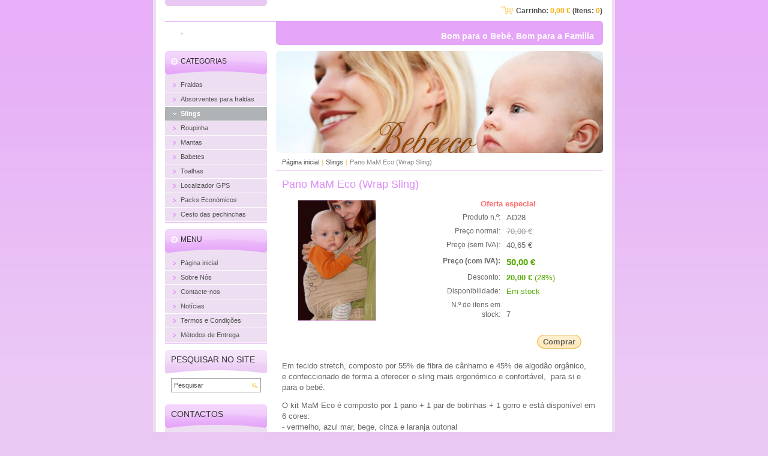

--- FILE ---
content_type: text/html; charset=UTF-8
request_url: https://www.bebeeco.pt/products/pano-mam-eco-wrap-sling-/
body_size: 9777
content:
<!--[if lte IE 9]><!DOCTYPE HTML PUBLIC "-//W3C//DTD HTML 4.01 Transitional//EN" "https://www.w3.org/TR/html4/loose.dtd"><![endif]-->
<!DOCTYPE html>

<!--[if IE]><html class="ie" lang="pt"><![endif]-->
<!--[if gt IE 9]><!--> 
<html lang="pt">
<!--<![endif]-->
<head>
	<!--[if lte IE 9]><meta http-equiv="X-UA-Compatible" content="IE=EmulateIE7"><![endif]-->
	<base href="https://www.bebeeco.pt/">
  <meta charset="utf-8">
  <meta name="description" content="">
  <meta name="keywords" content="Pano, conforto, eficientes, bebé, comodas, transporte">
  <meta name="generator" content="Webnode">
  <meta name="apple-mobile-web-app-capable" content="yes">
  <meta name="apple-mobile-web-app-status-bar-style" content="black">
  <meta name="format-detection" content="telephone=no">
    <link rel="icon" type="image/svg+xml" href="/favicon.svg" sizes="any">  <link rel="icon" type="image/svg+xml" href="/favicon16.svg" sizes="16x16">  <link rel="icon" href="/favicon.ico">  <link rel="stylesheet" href="https://www.bebeeco.pt/wysiwyg/system.style.css">
<link rel="canonical" href="https://www.bebeeco.pt/products/pano-mam-eco-wrap-sling-/">
<script type="text/javascript">(function(i,s,o,g,r,a,m){i['GoogleAnalyticsObject']=r;i[r]=i[r]||function(){
			(i[r].q=i[r].q||[]).push(arguments)},i[r].l=1*new Date();a=s.createElement(o),
			m=s.getElementsByTagName(o)[0];a.async=1;a.src=g;m.parentNode.insertBefore(a,m)
			})(window,document,'script','//www.google-analytics.com/analytics.js','ga');ga('create', 'UA-797705-6', 'auto',{"name":"wnd_header"});ga('wnd_header.set', 'dimension1', 'W1');ga('wnd_header.set', 'anonymizeIp', true);ga('wnd_header.send', 'pageview');var pageTrackerAllTrackEvent=function(category,action,opt_label,opt_value){ga('send', 'event', category, action, opt_label, opt_value)};</script>
  <link rel="alternate" type="application/rss+xml" href="https://bebeeco.pt/rss/all.xml" title="">
<!--[if lte IE 9]><style type="text/css">.cke_skin_webnode iframe {vertical-align: baseline !important;}</style><![endif]-->
	<title>Pano MaM Eco (Wrap Sling) :: Bebeeco</title>
	<meta name="robots" content="index, follow">
	<meta name="googlebot" content="index, follow">
    <script type="text/javascript" src="https://d11bh4d8fhuq47.cloudfront.net/_system/skins/v11/50000105/js/jquery-1.7.1.min.js"></script>
    <script type="text/javascript" src="https://d11bh4d8fhuq47.cloudfront.net/_system/skins/v11/50000105/js/functions.js"></script>
	<link rel="stylesheet" type="text/css" href="https://d11bh4d8fhuq47.cloudfront.net/_system/skins/v11/50000105/css/style.css" media="screen,projection,handheld,tv">
	<link rel="stylesheet" type="text/css" href="https://d11bh4d8fhuq47.cloudfront.net/_system/skins/v11/50000105/css/print.css" media="print">
	<!--[if gte IE 5]>
	<link rel="stylesheet" type="text/css" href="https://d11bh4d8fhuq47.cloudfront.net/_system/skins/v11/50000105/css/style-ie.css" media="screen,projection,handheld,tv">
	<![endif]-->

				<script type="text/javascript">
				/* <![CDATA[ */
					
					if (typeof(RS_CFG) == 'undefined') RS_CFG = new Array();
					RS_CFG['staticServers'] = new Array('https://d11bh4d8fhuq47.cloudfront.net/');
					RS_CFG['skinServers'] = new Array('https://d11bh4d8fhuq47.cloudfront.net/');
					RS_CFG['filesPath'] = 'https://www.bebeeco.pt/_files/';
					RS_CFG['filesAWSS3Path'] = 'https://74040279d9.cbaul-cdnwnd.com/01c6605f1eb575fcfd64294495d153e9/';
					RS_CFG['lbClose'] = 'Fechar';
					RS_CFG['skin'] = 'default';
					if (!RS_CFG['labels']) RS_CFG['labels'] = new Array();
					RS_CFG['systemName'] = 'Webnode';
						
					RS_CFG['responsiveLayout'] = 0;
					RS_CFG['mobileDevice'] = 0;
					RS_CFG['labels']['copyPasteSource'] = 'Ler mais:';
					
				/* ]]> */
				</script><style type="text/css">/* <![CDATA[ */#eccfb1igc {position: absolute;font-size: 13px !important;font-family: "Arial", helvetica, sans-serif !important;white-space: nowrap;z-index: 2147483647;-webkit-user-select: none;-khtml-user-select: none;-moz-user-select: none;-o-user-select: none;user-select: none;}#jhv3qdd14i {position: relative;top: -14px;}* html #jhv3qdd14i { top: -11px; }#jhv3qdd14i a { text-decoration: none !important; }#jhv3qdd14i a:hover { text-decoration: underline !important; }#dr28w63e5 {z-index: 2147483647;display: inline-block !important;font-size: 16px;padding: 7px 59px 9px 59px;background: transparent url(https://d11bh4d8fhuq47.cloudfront.net/img/footer/footerButtonWebnodeHover.png?ph=74040279d9) top left no-repeat;height: 18px;cursor: pointer;}* html #dr28w63e5 { height: 36px; }#dr28w63e5:hover { background: url(https://d11bh4d8fhuq47.cloudfront.net/img/footer/footerButtonWebnode.png?ph=74040279d9) top left no-repeat; }#eo2g3f8131gjcc { display: none; }#a9f0a4i03c3 {z-index: 3000;text-align: left !important;position: absolute;height: 88px;font-size: 13px !important;color: #ffffff !important;font-family: "Arial", helvetica, sans-serif !important;overflow: hidden;cursor: pointer;}#a9f0a4i03c3 a {color: #ffffff !important;}#a3fe1ja1b {color: #36322D !important;text-decoration: none !important;font-weight: bold !important;float: right;height: 31px;position: absolute;top: 19px;right: 15px;cursor: pointer;}#lmah0id11c608 { float: right; padding-right: 27px; display: block; line-height: 31px; height: 31px; background: url(https://d11bh4d8fhuq47.cloudfront.net/img/footer/footerButton.png?ph=74040279d9) top right no-repeat; white-space: nowrap; }#e3h9iej45j { position: relative; left: 1px; float: left; display: block; width: 15px; height: 31px; background: url(https://d11bh4d8fhuq47.cloudfront.net/img/footer/footerButton.png?ph=74040279d9) top left no-repeat; }#a3fe1ja1b:hover { color: #36322D !important; text-decoration: none !important; }#a3fe1ja1b:hover #lmah0id11c608 { background: url(https://d11bh4d8fhuq47.cloudfront.net/img/footer/footerButtonHover.png?ph=74040279d9) top right no-repeat; }#a3fe1ja1b:hover #e3h9iej45j { background: url(https://d11bh4d8fhuq47.cloudfront.net/img/footer/footerButtonHover.png?ph=74040279d9) top left no-repeat; }#fnq8moh42 {padding-right: 11px;padding-right: 11px;float: right;height: 60px;padding-top: 18px;background: url(https://d11bh4d8fhuq47.cloudfront.net/img/footer/footerBubble.png?ph=74040279d9) top right no-repeat;}#c9a07d0221c4 {float: left;width: 18px;height: 78px;background: url(https://d11bh4d8fhuq47.cloudfront.net/img/footer/footerBubble.png?ph=74040279d9) top left no-repeat;}* html #dr28w63e5 { filter: progid:DXImageTransform.Microsoft.AlphaImageLoader(src='https://d11bh4d8fhuq47.cloudfront.net/img/footer/footerButtonWebnode.png?ph=74040279d9'); background: transparent; }* html #dr28w63e5:hover { filter: progid:DXImageTransform.Microsoft.AlphaImageLoader(src='https://d11bh4d8fhuq47.cloudfront.net/img/footer/footerButtonWebnodeHover.png?ph=74040279d9'); background: transparent; }* html #fnq8moh42 { height: 78px; background-image: url(https://d11bh4d8fhuq47.cloudfront.net/img/footer/footerBubbleIE6.png?ph=74040279d9);  }* html #c9a07d0221c4 { background-image: url(https://d11bh4d8fhuq47.cloudfront.net/img/footer/footerBubbleIE6.png?ph=74040279d9);  }* html #lmah0id11c608 { background-image: url(https://d11bh4d8fhuq47.cloudfront.net/img/footer/footerButtonIE6.png?ph=74040279d9); }* html #e3h9iej45j { background-image: url(https://d11bh4d8fhuq47.cloudfront.net/img/footer/footerButtonIE6.png?ph=74040279d9); }* html #a3fe1ja1b:hover #rbcGrSigTryButtonRight { background-image: url(https://d11bh4d8fhuq47.cloudfront.net/img/footer/footerButtonHoverIE6.png?ph=74040279d9);  }* html #a3fe1ja1b:hover #rbcGrSigTryButtonLeft { background-image: url(https://d11bh4d8fhuq47.cloudfront.net/img/footer/footerButtonHoverIE6.png?ph=74040279d9);  }/* ]]> */</style><script type="text/javascript" src="https://d11bh4d8fhuq47.cloudfront.net/_system/client/js/compressed/frontend.package.1-3-108.js?ph=74040279d9"></script><style type="text/css"></style></head>

<body>
	<!-- PAGE -->
	<div id="page">

		<div id="wrapper">

			<!-- HEADER -->
			<div id="header">
				<div id="logo"><a href="home/" class="image" title="Ir para a página inicial"><span id="rbcSystemIdentifierLogo"><img src="https://74040279d9.cbaul-cdnwnd.com/01c6605f1eb575fcfd64294495d153e9/200000057-7ef2f7fea1/draquito grande.gif"  width="650" height="550"  alt="Bebeeco"></span></a></div>
				<h3 id="slogan"><span id="rbcCompanySlogan" class="rbcNoStyleSpan">Bom para o Bebé, Bom para a Familia</span></h3>
			</div><!-- / id="header" -->
			<!-- / HEADER -->

			<hr class="hidden">

			<!-- MAIN ZONE -->
			<div id="main" class="floatRight">

				<!-- ILLUSTRATION -->
				<div id="illustration">
					<img src="https://74040279d9.cbaul-cdnwnd.com/01c6605f1eb575fcfd64294495d153e9/200000058-48c3a49c16/50000000.jpg?ph=74040279d9" width="545" height="170" alt="">
					<span class="masque"><!-- masque --></span>
				</div><!-- / id="illustration" -->
				<!-- / ILLUSTRATION -->

				<hr class="hidden">

				<!-- NAVIGATOR -->
				<div id="pageNavigator" class="rbcContentBlock"><a href="/home/">Página inicial</a><span> | </span><a href="/slings/">Slings</a><span> | </span><span id="navCurrentPage">Pano MaM Eco (Wrap Sling)</span><hr class="hidden"></div>				<!-- / NAVIGATOR -->

				<!-- CONTENT -->
				<div id="content">

					<!-- CENTER ZONE ~ MAIN -->
					<div id="mainZone" class="colA">

						<!-- SHOP DETAIL -->						<div class="box shop shopDetail products">							<div class="content detail">										<h1><span>Pano MaM Eco (Wrap Sling)</span></h1>																<div class="leftBlock">																									<span class="image"><a href="/images/200000014-dd17dde0fc/Imagem1.png?s3=1" title="A página será apresentada numa nova janela" onclick="return !window.open(this.href);"><img src="https://74040279d9.cbaul-cdnwnd.com/01c6605f1eb575fcfd64294495d153e9/system_preview_200000014-dd17dde0fc/Imagem1.png" width="129" height="200" alt="Pano MaM Eco (Wrap Sling)"></a></span>																				<div class="cleaner"><!-- / --></div>																		<ul class="rbcEshopProductDetails">																			</ul>																	</div>                                                                <div class="price">                                    <table>                                        	                                    <tr class="rbcEshopSale">                                            <td colspan="2"><span class="sale">Oferta especial</span></td>                                        </tr>                                                                                       <tr>                                            <td class="title">Produto n.º:</td>                                            <td class="value">AD28</td>                                        </tr>                                                                                        <tr>                                            <td class="title">Preço normal:</td>                                             <td class="value"><del>70,00 €</del></td>                                        </tr>                                                                                        <tr>                                            <td class="title">Preço (sem IVA):</td>                                             <td class="value">40,65 €</td>                                        </tr>                                         <tr>                                            <td class="title"><b>Preço (com IVA):</b></td>                                             <td class="value">                                                <ins>50,00 €<ins>                                                                                            </td>                                        </tr>                                                                                        <tr class="rbcEshopDiscount">                                            <td class="title">Desconto:</td>                                             <td class="value"><strong>20,00 €</strong> (28%)</td>                                        </tr>                                                        									<tr class="rbcEshopStock-inStock">                                            <td class="title">Disponibilidade:</td>                                             <td class="value">Em stock</td>                                        </tr>                                        		                                                                                   										<tr>                                            <td class="title">N.º de itens em stock:</td>                                             <td class="value">7</td>                                        </tr>    	    	                                    </table>                                                                                        <form class="addToBasket" action="/products/pano-mam-eco-wrap-sling-/" method="post">                    <div class="form ">                                                                                                     <div class="accordion clearfix">                                                                                </div>                        <input type="hidden" name="quantity" id="quantity" value="1" maxlength="2">                        <input type="hidden" name="buyItem" value="200000029">                        <div class="button" onmouseout="this.className='button';" onmouseover="this.className='button hoverButton';"><div class="rightTop"><div class="leftBottom"><div class="rightBottom">                            <button type="submit">Comprar</button>                        </div></div></div></div>                        <div class="cleaner"><!-- / --></div>                    </div>                </form>                                                                                            </div>                                                                <div class="cleaner"><!-- / --></div>								<div class="wsw">									<!-- WSW --><p><span lang="pt" style="font-family: Arial; font-size: 10pt; language: pt;">Em<font face="Arial" size="2">&nbsp;tecido stretch, composto por 55% de fibra de cânhamo e 45% de algodão orgânico, e&nbsp;confeccionado de forma a oferecer o sling mais ergonómico e confortável,&nbsp;&nbsp;para si e para o bebé.</font> </span></p>
<p><span lang="pt" style="font-family: Arial; font-size: 10pt; language: pt;">O kit MaM Eco é composto por 1 pano + 1 par de botinhas + 1 gorro e está disponível em 6 cores:<br>
- vermelho, azul mar, bege, cinza e laranja outonal </span><br>
&nbsp;</p>
									<!-- / WSW -->								</div><!-- / class="wsw" -->								<div class="rbcTags">
<h4><a href="https://bebeeco.pt/tags/">Etiquetas</a>:</h4>
<p class="tags">
	<a href="/tags/Pano/" rel="tag">Pano</a>
		<span>|</span>
<a href="/tags/conforto/" rel="tag">conforto</a>
		<span>|</span>
<a href="/tags/eficientes/" rel="tag">eficientes</a>
		<span>|</span>
<a href="/tags/beb%C3%A9/" rel="tag">bebé</a>
		<span>|</span>
<a href="/tags/comodas/" rel="tag">comodas</a>
		<span>|</span>
<a href="/tags/transporte/" rel="tag">transporte</a>
</p>
</div>
                                                                <div class="rbcBookmarks"><div id="rbcBookmarks200000456"></div></div>
		<script type="text/javascript">
			/* <![CDATA[ */
			Event.observe(window, 'load', function(){
				var bookmarks = '<div style=\"float:left;\"><div style=\"float:left;\"><iframe src=\"//www.facebook.com/plugins/like.php?href=https://www.bebeeco.pt/products/pano-mam-eco-wrap-sling-/&amp;send=false&amp;layout=button_count&amp;width=135&amp;show_faces=false&amp;action=like&amp;colorscheme=light&amp;font&amp;height=21&amp;appId=397846014145828&amp;locale=pt_PT\" scrolling=\"no\" frameborder=\"0\" style=\"border:none; overflow:hidden; width:135px; height:21px; position:relative; top:1px;\" allowtransparency=\"true\"></iframe></div><div style=\"float:left;\"><a href=\"https://twitter.com/share\" class=\"twitter-share-button\" data-count=\"horizontal\" data-via=\"webnode\" data-lang=\"pt\">Tweetar</a></div><script type=\"text/javascript\">(function() {var po = document.createElement(\'script\'); po.type = \'text/javascript\'; po.async = true;po.src = \'//platform.twitter.com/widgets.js\';var s = document.getElementsByTagName(\'script\')[0]; s.parentNode.insertBefore(po, s);})();'+'<'+'/scr'+'ipt></div> <div class=\"addthis_toolbox addthis_default_style\" style=\"float:left;\"><a class=\"addthis_counter addthis_pill_style\"></a></div> <script type=\"text/javascript\">(function() {var po = document.createElement(\'script\'); po.type = \'text/javascript\'; po.async = true;po.src = \'https://s7.addthis.com/js/250/addthis_widget.js#pubid=webnode\';var s = document.getElementsByTagName(\'script\')[0]; s.parentNode.insertBefore(po, s);})();'+'<'+'/scr'+'ipt><div style=\"clear:both;\"></div>';
				$('rbcBookmarks200000456').innerHTML = bookmarks;
				bookmarks.evalScripts();
			});
			/* ]]> */
		</script>
																			</div><!-- / class="content detail" -->						</div><!-- / class="box shop shopDetail products" -->						<!-- / SHOP DETAIL -->						<hr class="hidden">		
					</div><!-- / id="mainZone" class="colA" -->
					<!-- / CENTER ZONE ~ MAIN -->

				</div><!-- / id="content" -->
				<!-- / CONTENT -->

			</div><!-- / id="main" class="floatRight" -->
			<!-- / MAIN ZONE -->

			<!-- SIDEBAR -->
			<div id="sidebar" class="colD floatLeft">





				<!-- ESHOP CATEGORIES -->
				<div id="rbcEsCategories" class="box">
					<div class="content">

						<h2><span>Categorias</span></h2>

		<ul class="ProductCategories">
	<li class="first">		<a href="/produtos-1/">		<span>Fraldas</span>	</a>	</li>
	<li>		<a href="/absorventes-para-fraldas/">		<span>Absorventes para fraldas</span>	</a>	</li>
	<li class="open selected">		<a href="/slings/">		<span>Slings</span>	</a>	</li>
	<li>		<a href="/produtos-2/">		<span>Roupinha</span>	</a>	</li>
	<li>		<a href="/mantas/">		<span>Mantas</span>	</a>	</li>
	<li>		<a href="/babetes/">		<span>Babetes</span>	</a>	</li>
	<li>		<a href="/toalhas/">		<span>Toalhas</span>	</a>	</li>
	<li>		<a href="/localizador-gps/">		<span>Localizador GPS</span>	</a>	</li>
	<li>		<a href="/kits/">		<span>Packs Económicos</span>	</a>	</li>
	<li class="last">		<a href="/cesto-de-pe%c3%a7as-unicas/">		<span>Cesto das pechinchas</span>	</a>	</li>
</ul>

						</div><!-- / class="content" -->
					</div><!-- / id="rbcEshopCategories" class="box" -->
					<!-- / ESHOP CATEGORIES -->

					<hr class="hidden">


					




				<!-- MENU -->
				<div id="menu" class="box">
					<div class="content">

						<h2><span>Menu</span></h2>

		<ul class="menu">
	<li class="first"><a href="/home/"><span>Página inicial</span></a></li>
	<li><a href="/sobre-nos/"><span>Sobre Nós</span></a></li>
	<li><a href="/contacte-nos/"><span>Contacte-nos</span></a></li>
	<li><a href="/noticias/"><span>Notícias</span></a></li>
	<li><a href="/termos-e-condi%c3%a7%c3%b5es/"><span>Termos e Condições</span></a></li>
	<li class="last"><a href="/metodos-de-entrega/"><span>Métodos de Entrega</span></a></li>
</ul>

						</div><!-- / class="content" -->
					</div><!-- / id="menu" class="box" -->
					<!-- / MENU -->

					<hr class="hidden">


					




				<!-- SEARCH -->
				<div id="search" class="box">
					<div class="content">

						<h2><span>Pesquisar no site</span></h2>

		<form action="/search/" method="get" id="fulltextSearch">

							<fieldset>
								<label for="fulltextSearchText" class="hidden">Pesquisar:</label>
								<input type="text" id="fulltextSearchText" name="text" value="">
								<input class="submit" type="image" src="https://d11bh4d8fhuq47.cloudfront.net/_system/skins/v11/50000105/img/button-search.png" alt="Pesquisar">
								<script type="text/javascript">

									var ftText = document.getElementById("fulltextSearchText");

									if ( ftText.value == "" )
										ftText.value = "Pesquisar";

									ftText.tabIndex = "1";

									// Doplneni udalosti onfocus a onblur na pole pro zadani vyhledavaneho textu
									ftText.onfocus	= function() { checkInputValue(this, "Pesquisar"); };
									ftText.onblur		= function() { checkInputValue(this, "Pesquisar"); };

									// Kontrola odesilaneho vyhledavaneho textu, aby se neodesilal vychozi text
									document.getElementById("fulltextSearch").onsubmit = function() { return checkFormValue("Pesquisar"); };

								</script>
							</fieldset>

		</form>

					</div><!-- / class="content" -->
				</div><!-- / id="search" class="box" -->
				<!-- / SEARCH -->


				<hr class="hidden">


		



						<!-- CONTACT -->
						<div class="box contact">
							<div class="content">

								<h2><span>Contactos</span></h2>

		

								<address>
									<strong>Bebeeco - Posto de Encomendas</strong>
									

									<br class="hidden">
									<span class="address">
Avenida Almirante Reis, 114 - 6º E<br />
Lisboa<br />
1150-023 Lisboa
									</span>

	
									

									<br class="hidden">
									<span class="email">
										<a href="&#109;&#97;&#105;&#108;&#116;&#111;:&#98;&#101;&#98;&#101;&#101;&#99;&#111;&#46;&#108;&#100;&#97;&#64;&#103;&#109;&#97;&#105;&#108;&#46;&#99;&#111;&#109;"><span id="rbcContactEmail">&#98;&#101;&#98;&#101;&#101;&#99;&#111;&#46;&#108;&#100;&#97;&#64;&#103;&#109;&#97;&#105;&#108;&#46;&#99;&#111;&#109;</span></a>
									</span>

	
									

									<br class="hidden">
									<span class="phone">
968 247 099
									</span>

	
                                    

                                    <br class="hidden">
                                    <span class="misc">
Neste posto pode levantar as suas encomendas, poupando nos portes de envio.
                                    </span>

    
								</address>

		

							</div><!-- / class="content" -->
						</div><!-- / class="box contact" -->
						<!-- / CONTACT -->


						<hr class="hidden">


					



			</div><!-- / id="sidebar" class="colD floatLeft" -->
			<!-- / SIDEBAR -->

		</div><!-- / id="wrapper" -->

        <div id="topBar">
        
            <div id="languageSelect"></div>			
            
            <div id="cartInfo">
				<a href="es-cart/">Carrinho:				<span class="price">0,00 €</span> 
				(Itens: 
				<span class="items">0</span>)</a>
            </div>
            
            <!-- 
            <ul id="quick">
                <li class="homepage"><a href="home/" title="Ir para a página inicial">Página inicial</a></li>
                <li class="sitemap"><a href="/sitemap/" title="Ir para o mapa do site">Mapa do site</a></li>
                <li class="rss"><a href="/rss/" title="Feeds RSS">RSS</a></li>
                <li class="print"><a href="javascript:window.print();" title="Imprimir página">Imprimir</a></li>
            </ul>
            -->
            
        </div>
        
		<hr class="hidden">

		<!-- FOOTER -->
		<div id="footer">
			<p><span id="rbcFooterText" class="rbcNoStyleSpan">© 2013 Todos os direitos reservados.</span></p>
			<p id="rubicus"><span class="rbcSignatureText"><a href="https://www.webnode.pt?utm_source=text&amp;utm_medium=footer&amp;utm_campaign=free1" rel="nofollow">Crie o seu site grátis</a><a id="dr28w63e5" href="https://www.webnode.pt?utm_source=button&amp;utm_medium=footer&amp;utm_campaign=free1" rel="nofollow"><span id="eo2g3f8131gjcc">Webnode</span></a></span></p>
		</div><!-- / id="footer" -->
		<!-- / FOOTER -->

	</div><!-- / id="page" -->
	<!-- / PAGE -->

	<script type="text/javascript">
		/* <![CDATA[ */

			RubicusFrontendIns.addObserver
			({

				onContentChange: function ()
				{
					RubicusFrontendIns.faqInit('faq', 'answerBlock');
				},

				onStartSlideshow: function()
				{
					$('slideshowControl').innerHTML	= 'Pausa';
					$('slideshowControl').title			= 'Pausa a apresentação';
					slideshowHover($('slideshowControl'), true);

					$('slideshowControl').onclick		= RubicusFrontendIns.stopSlideshow.bind(RubicusFrontendIns);
				},

				onStopSlideshow: function()
				{
					$('slideshowControl').innerHTML	= 'Apresentação em slides';
					$('slideshowControl').title			= 'Inicia a apresentação';
					slideshowHover($('slideshowControl'), true);

					$('slideshowControl').onclick		= RubicusFrontendIns.startSlideshow.bind(RubicusFrontendIns);
				},

				onShowImage: function()
				{
					if (RubicusFrontendIns.isSlideshowMode())
					{
						$('slideshowControl').innerHTML	= 'Pausa';
						$('slideshowControl').title			= 'Pausa a apresentação';
						slideshowHover($('slideshowControl'), false);

						$('slideshowControl').onclick		= RubicusFrontendIns.stopSlideshow.bind(RubicusFrontendIns);
					}
				}

			});

			RubicusFrontendIns.faqInit('faq', 'answerBlock');

			RubicusFrontendIns.addFileToPreload('https://d11bh4d8fhuq47.cloudfront.net/_system/skins/v11/50000105/img/loading.gif');
			RubicusFrontendIns.addFileToPreload('https://d11bh4d8fhuq47.cloudfront.net/_system/skins/v11/50000105/img/button-hover.png');
			RubicusFrontendIns.addFileToPreload('https://d11bh4d8fhuq47.cloudfront.net/_system/skins/v11/50000105/img/button-fulltext-hover.png');
			RubicusFrontendIns.addFileToPreload('https://d11bh4d8fhuq47.cloudfront.net/_system/skins/v11/50000105/img/slideshow-start-hover.png');
			RubicusFrontendIns.addFileToPreload('https://d11bh4d8fhuq47.cloudfront.net/_system/skins/v11/50000105/img/slideshow-pause-hover.png');

		/* ]]> */
	</script>

<div id="rbcFooterHtml"></div><div style="display: none;" id="eccfb1igc"><span id="jhv3qdd14i">&nbsp;</span></div><div id="a9f0a4i03c3" style="display: none;"><a href="https://www.webnode.pt?utm_source=window&amp;utm_medium=footer&amp;utm_campaign=free1" rel="nofollow"><div id="c9a07d0221c4"><!-- / --></div><div id="fnq8moh42"><div><strong id="icm8ae6rler">Loja online em 5 minutos</strong><br /><span id="bpc9hg042blmh">Comece a vender na Internet!</span></div><span id="a3fe1ja1b"><span id="e3h9iej45j"><!-- / --></span><span id="lmah0id11c608">Experimente!</span></span></div></a></div><script type="text/javascript">/* <![CDATA[ */var d9ljjnf6a8 = {sig: $('eccfb1igc'),prefix: $('jhv3qdd14i'),btn : $('dr28w63e5'),win : $('a9f0a4i03c3'),winLeft : $('c9a07d0221c4'),winLeftT : $('kc456991oigkh'),winLeftB : $('a753861b38gcci1'),winRght : $('fnq8moh42'),winRghtT : $('bs36ghn12kr4a'),winRghtB : $('y4y4li4i9ji'),tryBtn : $('a3fe1ja1b'),tryLeft : $('e3h9iej45j'),tryRght : $('lmah0id11c608'),text : $('bpc9hg042blmh'),title : $('icm8ae6rler')};d9ljjnf6a8.sig.appendChild(d9ljjnf6a8.btn);var e2230ha03b=0,a5e1fdfa3hf=0,ii2cftk7df=0,el46ncr25a53,c3nfa4234c=$$('.rbcSignatureText')[0],k4ls6isvk9=false,ia86ii4d2ld;function amdn6775edj92(){if (!k4ls6isvk9 && pageTrackerAllTrackEvent){pageTrackerAllTrackEvent('Signature','Window show - eshop',d9ljjnf6a8.sig.getElementsByTagName('a')[0].innerHTML);k4ls6isvk9=true;}d9ljjnf6a8.win.show();ii2cftk7df=d9ljjnf6a8.tryLeft.offsetWidth+d9ljjnf6a8.tryRght.offsetWidth+1;d9ljjnf6a8.tryBtn.style.width=parseInt(ii2cftk7df)+'px';d9ljjnf6a8.text.parentNode.style.width = '';d9ljjnf6a8.winRght.style.width=parseInt(20+ii2cftk7df+Math.max(d9ljjnf6a8.text.offsetWidth,d9ljjnf6a8.title.offsetWidth))+'px';d9ljjnf6a8.win.style.width=parseInt(d9ljjnf6a8.winLeft.offsetWidth+d9ljjnf6a8.winRght.offsetWidth)+'px';var wl=d9ljjnf6a8.sig.offsetLeft+d9ljjnf6a8.btn.offsetLeft+d9ljjnf6a8.btn.offsetWidth-d9ljjnf6a8.win.offsetWidth+12;if (wl<10){wl=10;}d9ljjnf6a8.win.style.left=parseInt(wl)+'px';d9ljjnf6a8.win.style.top=parseInt(a5e1fdfa3hf-d9ljjnf6a8.win.offsetHeight)+'px';clearTimeout(el46ncr25a53);}function ib9fe1cban(){el46ncr25a53=setTimeout('d9ljjnf6a8.win.hide()',1000);}function i078h8872mfjn53(){var ph = RubicusFrontendIns.photoDetailHandler.lightboxFixed?document.getElementsByTagName('body')[0].offsetHeight/2:RubicusFrontendIns.getPageSize().pageHeight;d9ljjnf6a8.sig.show();e2230ha03b=0;a5e1fdfa3hf=0;if (c3nfa4234c&&c3nfa4234c.offsetParent){var obj=c3nfa4234c;do{e2230ha03b+=obj.offsetLeft;a5e1fdfa3hf+=obj.offsetTop;} while (obj = obj.offsetParent);}if ($('rbcFooterText')){d9ljjnf6a8.sig.style.color = $('rbcFooterText').getStyle('color');d9ljjnf6a8.sig.getElementsByTagName('a')[0].style.color = $('rbcFooterText').getStyle('color');}d9ljjnf6a8.sig.style.width=parseInt(d9ljjnf6a8.prefix.offsetWidth+d9ljjnf6a8.btn.offsetWidth)+'px';if (e2230ha03b<0||e2230ha03b>document.body.offsetWidth){e2230ha03b=(document.body.offsetWidth-d9ljjnf6a8.sig.offsetWidth)/2;}if (e2230ha03b>(document.body.offsetWidth*0.55)){d9ljjnf6a8.sig.style.left=parseInt(e2230ha03b+(c3nfa4234c?c3nfa4234c.offsetWidth:0)-d9ljjnf6a8.sig.offsetWidth)+'px';}else{d9ljjnf6a8.sig.style.left=parseInt(e2230ha03b)+'px';}if (a5e1fdfa3hf<=0 || RubicusFrontendIns.photoDetailHandler.lightboxFixed){a5e1fdfa3hf=ph-5-d9ljjnf6a8.sig.offsetHeight;}d9ljjnf6a8.sig.style.top=parseInt(a5e1fdfa3hf-5)+'px';}function f270246c5n(){if (ia86ii4d2ld){clearTimeout(ia86ii4d2ld);}ia86ii4d2ld = setTimeout('i078h8872mfjn53()', 10);}Event.observe(window,'load',function(){if (d9ljjnf6a8.win&&d9ljjnf6a8.btn){if (c3nfa4234c){if (c3nfa4234c.getElementsByTagName("a").length > 0){d9ljjnf6a8.prefix.innerHTML = c3nfa4234c.innerHTML + '&nbsp;';}else{d9ljjnf6a8.prefix.innerHTML = '<a href="https://www.webnode.pt?utm_source=text&amp;utm_medium=footer&amp;utm_content=pt-eshop-0&amp;utm_campaign=signature" rel="nofollow">'+c3nfa4234c.innerHTML + '</a>&nbsp;';}c3nfa4234c.style.visibility='hidden';}else{if (pageTrackerAllTrackEvent){pageTrackerAllTrackEvent('Signature','Missing rbcSignatureText','www.bebeeco.pt');}}i078h8872mfjn53();setTimeout(i078h8872mfjn53, 500);setTimeout(i078h8872mfjn53, 1000);setTimeout(i078h8872mfjn53, 5000);Event.observe(d9ljjnf6a8.btn,'mouseover',amdn6775edj92);Event.observe(d9ljjnf6a8.win,'mouseover',amdn6775edj92);Event.observe(d9ljjnf6a8.btn,'mouseout',ib9fe1cban);Event.observe(d9ljjnf6a8.win,'mouseout',ib9fe1cban);Event.observe(d9ljjnf6a8.win,'click',function(){if (pageTrackerAllTrackEvent){pageTrackerAllTrackEvent('Signature','Window click - eshop','Loja online em 5 minutos',0);}document/*tfiw8ef6*/.location.href='https://www.webnode.pt?utm_source=window&utm_medium=footer&utm_content=pt-eshop-0&utm_campaign=signature';});Event.observe(window, 'resize', f270246c5n);Event.observe(document.body, 'resize', f270246c5n);RubicusFrontendIns.addObserver({onResize: f270246c5n});RubicusFrontendIns.addObserver({onContentChange: f270246c5n});RubicusFrontendIns.addObserver({onLightboxUpdate: i078h8872mfjn53});Event.observe(d9ljjnf6a8.btn, 'click', function(){if (pageTrackerAllTrackEvent){pageTrackerAllTrackEvent('Signature','Button click - eshop',d9ljjnf6a8.sig.getElementsByTagName('a')[0].innerHTML);}});Event.observe(d9ljjnf6a8.tryBtn, 'click', function(){if (pageTrackerAllTrackEvent){pageTrackerAllTrackEvent('Signature','Try Button click - eshop','Loja online em 5 minutos',0);}});}});RubicusFrontendIns.addFileToPreload('https://d11bh4d8fhuq47.cloudfront.net/img/footer/footerButtonWebnode.png?ph=74040279d9');RubicusFrontendIns.addFileToPreload('https://d11bh4d8fhuq47.cloudfront.net/img/footer/footerButton.png?ph=74040279d9');RubicusFrontendIns.addFileToPreload('https://d11bh4d8fhuq47.cloudfront.net/img/footer/footerButtonHover.png?ph=74040279d9');RubicusFrontendIns.addFileToPreload('https://d11bh4d8fhuq47.cloudfront.net/img/footer/footerBubble.png?ph=74040279d9');if (Prototype.Browser.IE){RubicusFrontendIns.addFileToPreload('https://d11bh4d8fhuq47.cloudfront.net/img/footer/footerBubbleIE6.png?ph=74040279d9');RubicusFrontendIns.addFileToPreload('https://d11bh4d8fhuq47.cloudfront.net/img/footer/footerButtonHoverIE6.png?ph=74040279d9');}RubicusFrontendIns.copyLink = 'https://www.webnode.pt';RS_CFG['labels']['copyPasteBackLink'] = 'Crie o seu website grátis:';/* ]]> */</script><script type="text/javascript">var keenTrackerCmsTrackEvent=function(id){if(typeof _jsTracker=="undefined" || !_jsTracker){return false;};try{var name=_keenEvents[id];var keenEvent={user:{u:_keenData.u,p:_keenData.p,lc:_keenData.lc,t:_keenData.t},action:{identifier:id,name:name,category:'cms',platform:'WND1',version:'2.1.157'},browser:{url:location.href,ua:navigator.userAgent,referer_url:document.referrer,resolution:screen.width+'x'+screen.height,ip:'66.249.90.35'}};_jsTracker.jsonpSubmit('PROD',keenEvent,function(err,res){});}catch(err){console.log(err)};};</script></body>
</html>


--- FILE ---
content_type: application/x-javascript
request_url: https://d11bh4d8fhuq47.cloudfront.net/_system/skins/v11/50000105/js/functions.js
body_size: 1033
content:
function faqChangeIcon (el, viewClass, hideClass, viewTitle, hideTitle ) {

	if ( el.className.search(viewClass) !== -1 )
	{
		el.className	= el.className.replace(viewClass, hideClass);
		el.title			= hideTitle;
	}
	else
	{
		el.className	= el.className.replace(hideClass, viewClass)
		el.title			= viewTitle;
	}

}

function checkInputValue (el, val) {

	if (el.value == val)
		el.value = "";
	else if (el.value == "")
		el.value = val;

}

function checkFormValue (val) {

	if ( ftText.value == val )
	{
		ftText.focus();
		return false;
	}

	return true;

}

function slideshowHover (el, hover) {

	if ( hover == true )
	{
		if ( RubicusFrontendIns.isSlideshowMode() )
			el.className = 'enableControl hoverButton slideshowRunningHover';
		else
			el.className = 'enableControl hoverButton';
	}
	if ( hover == false )
	{
		if ( RubicusFrontendIns.isSlideshowMode() )
			el.className = 'enableControl slideshowRunning';
		else
			el.className = 'enableControl';
	}

}

jQuery(document).ready(function($) {

    var wnTpl = {};

    wnTpl.isIE6 = (jQuery.browser.msie && jQuery.browser.version=="6.0") ? true : false;
    wnTpl.isIE7 = (jQuery.browser.msie && jQuery.browser.version=="7.0") ? true : false;
    wnTpl.isIE8 = (jQuery.browser.msie && jQuery.browser.version=="8.0") ? true : false;
    wnTpl.isLtIE9 = (wnTpl.isIE6 || wnTpl.isIE7 || wnTpl.isIE8);

    wnTpl.doContentChange = true;
    wnTpl.navTouchClickFlag = false;


    /* ============================================================================================================== */
    /* wnAccordion */
    /* ============================================================================================================== */

    wnTpl.wnAccordion = function() {

        $('.accordion > a.accordion-title').bind('click', function() {
            if($('.accordion-content').is(":visible")) {
                $('.accordion-content').slideUp();
            } else  {
                $('.accordion-content').slideDown();
            }
        });

    };


    /* ============================================================================================================== */
    /* wnInitTabsInstalment */
    /* ============================================================================================================== */

    wnTpl.wnInitTabsInstalment = function() {

        var allTabs = $('#instalment-list > .instalment-tab').hide().removeClass('instalment-border');
        var allIcons = $('#instalment-service > .instalment-icon');

        $(allTabs).each(function(i) {
            if(i == 0) $(this).show();
        });

        $(allIcons).each(function(i) {
            if(i == 0) $(this).addClass('active');
        });


        $('#instalment-service > .instalment-icon > a').bind('click touchstart', function() {
            if (!wnTpl.navTouchClickFlag) {
                wnTpl.navTouchClickFlag = true;
                setTimeout( function() { wnTpl.navTouchClickFlag = false; }, 500);

                var listID = $(this).attr('data');
                if( $('#'+listID).is(':hidden') == true ) {
                    $(allTabs).hide();
                    $('#'+listID).show();
                    $(allIcons).removeClass('active');
                    $(this).parent().addClass('active');

                    wnTpl.doContentChange = false;
                    var block = document.querySelector('#detailScriptInside');
                    RubicusFrontendIns.onResize(block);
                }
            }
            return false;
        });

    }

    /* ============================================================================================================== */
    /* wnInitEvents - init handlers to onContentChange and onResize events */
    /* ============================================================================================================== */

    wnTpl.wnInitEvents = function() {

        if (RubicusFrontendIns) {

            RubicusFrontendIns.addObserver({
                // onContentChange
                onContentChange: function() {
                    wnTpl.wnOnContentChangeHandler();
                    wnTpl.wnAccordion();
                    wnTpl.wnInitTabsInstalment();
                },
                // onResize
                onResize: function() {
                    wnTpl.wnOnContentChangeHandler();
                }
            });
        }
    }

    /* ==========================================================================
     wnOnContentChangeHandler
     - handler to onContentChange Event
     ========================================================================== */
    wnTpl.wnOnContentChangeHandler = function()
    {
        wnTpl.wnInitMainMenu();

    }

    /* ==========================================================================
     wnInit
     - init all template js functions
     ========================================================================== */
    wnTpl.wnInit = function()
    {

        wnTpl.wnInitEvents();
        wnTpl.wnAccordion();
        wnTpl.wnInitTabsInstalment();


    }

    /* ==========================================================================
     calls
     - start point of all template scripts
     ========================================================================== */
    wnTpl.wnInit();

});